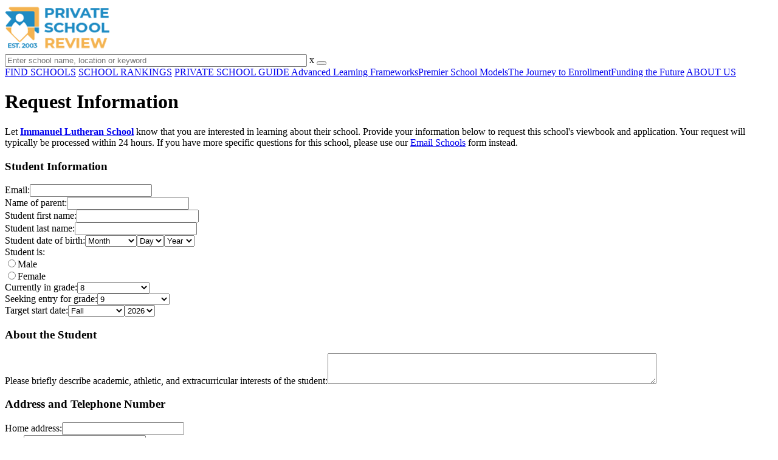

--- FILE ---
content_type: text/html; charset=UTF-8
request_url: https://www.privateschoolreview.com/immanuel-lutheran-school-profile/33511/request-info
body_size: 7672
content:
<!DOCTYPE html>
<html lang="en">
        <head>
                <!-- Google Tag Manager -->
        <script>(function(w,d,s,l,i){w[l]=w[l]||[];w[l].push({'gtm.start':
        new Date().getTime(),event:'gtm.js'});var f=d.getElementsByTagName(s)[0],
        j=d.createElement(s),dl=l!='dataLayer'?'&l='+l:'';j.async=true;j.src=
        'https://www.googletagmanager.com/gtm.js?id='+i+dl;f.parentNode.insertBefore(j,f);
        })(window,document,'script','dataLayer','GTM-MLNRG2S');</script>
        <!-- End Google Tag Manager -->
                <meta charset="utf-8"/>
        <meta name="robots" content="noindex" />        <meta http-equiv="X-UA-Compatible" content="IE=edge" >
        <meta name="viewport" content="width=device-width, initial-scale=1.0, maximum-scale=2.0, user-scalable=yes">
        <meta name="format-detection" content="telephone=no" >
        <meta name="description" content="Fill-out this form to let Immanuel Lutheran School know you're interested in learning more about their school." />
        <title>Request Informational Materials from Immanuel Lutheran School</title>
        <link rel="dns-prefetch" href="https://static.privateschoolreview.com/" >
        <link rel="dns-prefetch" href="https://images1.privateschoolreview.com/" >
        <link rel="dns-prefetch" href="https://images2.privateschoolreview.com/" >
        <link rel="dns-prefetch" href="https://images3.privateschoolreview.com/" >
        <link rel="dns-prefetch" href="https://static.schoolreviewservices.com/" >
                <script src="//static.privateschoolreview.com/static/javascript/main.min.466772728.js"></script>
        <link href='//static.privateschoolreview.com/static/style-css.4049852799.css' media='screen' type='text/css' rel='stylesheet' /><link rel="preload" href="//static.schoolreviewservices.com/static/fonts/montserrat.woff" as="font" type="font/woff" crossorigin="anonymous"><link rel="preload" href="//static.schoolreviewservices.com/static/fonts/montserrat_medium.woff2" as="font" type="font/woff2" crossorigin="anonymous"><link rel="preload" href="//static.schoolreviewservices.com/static/fonts/hind_300_first.woff2" as="font" type="font/woff2" crossorigin="anonymous"><link rel="preload" href="//static.schoolreviewservices.com/static/fonts/hind_300_second.woff" as="font" type="font/woff" crossorigin="anonymous"><link rel="preload" href="//static.schoolreviewservices.com/static/fonts/hind_400_first.woff2" as="font" type="font/woff2" crossorigin="anonymous"><link rel="preload" href="//static.schoolreviewservices.com/static/fonts/hind_400_second.woff" as="font" type="font/woff" crossorigin="anonymous"><link rel="preload" href="//static.schoolreviewservices.com/static/fonts/hind_500_first.woff2" as="font" type="font/woff2" crossorigin="anonymous"><link rel="preload" href="//static.schoolreviewservices.com/static/fonts/hind_500_second.woff" as="font" type="font/woff" crossorigin="anonymous"><link rel="preload" href="//static.schoolreviewservices.com/static/fonts/hind_600_first.woff2" as="font" type="font/woff2" crossorigin="anonymous"><link rel="preload" href="//static.schoolreviewservices.com/static/fonts/hind_600_second.woff" as="font" type="font/woff" crossorigin="anonymous"><link rel="preload" href="//static.schoolreviewservices.com/static/fonts/hind_700_first.woff2" as="font" type="font/woff2" crossorigin="anonymous"><link rel="preload" href="//static.schoolreviewservices.com/static/fonts/hind_700_second.woff" as="font" type="font/woff" crossorigin="anonymous"><link rel="preload" href="//static.schoolreviewservices.com/static/fonts/fcicons.ttf" as="font" type="font/ttf" crossorigin="anonymous">        <link rel="apple-touch-icon" sizes="180x180" href="/apple-touch-icon.png?v=yyxmRQnxXd">
        <link rel="icon" type="image/png" href="/favicon-32x32.png?v=yyxmRQnxXd" sizes="32x32">
        <link rel="icon" type="image/png" href="/favicon-16x16.png?v=yyxmRQnxXd" sizes="16x16">
        <link rel="manifest" href="/manifest.json?v=yyxmRQnxXd">
        <link rel="mask-icon" href="/safari-pinned-tab.svg?v=yyxmRQnxXd" color="#1E8BC3">
        <link rel="shortcut icon" href="/favicon.ico?v=yyxmRQnxXd">
        <meta name="msapplication-TileColor" content="#da532c">
        <meta name="msapplication-TileImage" content="/mstile-144x144.png?v=yyxmRQnxXd">
        <meta name="theme-color" content="#ffffff">
                </head>
        <body id="request_information" class="allowTab"> <!-- Google Tag Manager (noscript) -->
<noscript><iframe src="https://www.googletagmanager.com/ns.html?id=GTM-MLNRG2S"
height="0" width="0" style="display:none;visibility:hidden"></iframe></noscript>
<!-- End Google Tag Manager (noscript) -->  
<div id="fb-root"></div>
        <div id="page-container">
            <header id="header-wrapper">
                <div class="header-content nav-down headroom header-fixed">
                    <span class="m-header-navbar" id="m-header-navbar"></span>
                    <a href="/" title="Private School Review - Established 2003" class="header-logo-link"><img src="/css/img/private-school-review-est-2003-logo.png" alt="Private School Review - Established 2003" class="header-logo-img" width="172" height="77" loading="lazy" /></a>
                    <div class="search-bar header-search-bar">
                        <form method="GET" action="/search" accept-charset="UTF-8" name="cse-search-box-1" id="cse-search-box-1" class="cse-search-box" novalidate><input id="q1" class="search-input" size="60" placeholder="Enter school name, location or keyword" onfocus="this.placeholder=&#039;&#039;" onblur="this.placeholder=&#039;Enter school name, location or keyword&#039;" readonly="readonly" style="color:#a9a9a9" required name="q" type="text" value="">        <span class="search-x-delete">x</span><span class="m-search-x-delete"></span>
        <input name="cx" type="hidden" value="016015916617632982569:o8xpyu15dg0"><input name="ie" type="hidden" value="UTF-8"><input name="siteurl" type="hidden" value="www.privateschoolreview.com"><input name="spam_trap" type="hidden" value=""><button type="submit" name="sa" class="search-button"></button></form>                    </div>
                    <div id="header-login-line" class="header-login-line"></div>
                    <span class="m-search-icon" id="m-search-icon"></span>
                </div>
            </header>
            <nav id="header-nav-wrapper">
                <div class="header-nav-content">
                    <div id="m-header-login-line" class="m-header-login-line"></div>
                    <a href="/find-schools" class="header-nav-link">FIND SCHOOLS</a>
                    <a href="/top-school-listings" class="header-nav-link" >SCHOOL RANKINGS</a>
                    <a href="/blog" class="header-nav-link header-nav-blog">PRIVATE SCHOOL GUIDE
                        <span class="m-cat-icon"><span class='m-ci-arrow m-ci-arrow-down'></span></span>
                    </a>
                    <span class="m-cat-menu">
                        <a href='/blog/category/advanced-learning-frameworks' class='header-nav-link' >Advanced Learning Frameworks</a><a href='/blog/category/premier-school-models' class='header-nav-link' >Premier School Models</a><a href='/blog/category/the-journey-to-enrollment' class='header-nav-link' >The Journey to Enrollment</a><a href='/blog/category/funding-the-future' class='header-nav-link' >Funding the Future</a>                    </span>
                    <a href="/about-us" class="header-nav-link">ABOUT US</a>
                </div>
            </nav>
            <div id="menuarea-wrapper"></div>
            <div id="fs-banner-wrapper" class="fs-banner-wrapper">
                <div id="fs-banner-content" class="fs-bc"></div>
            </div>
			<div id="main-wrapper">
	<div id="main">
            <div id="content-headline-wrapper" class="no-breadcrumbs no-hl-ads chw-layout-1 " >
                <h1 id="main-headline" class="" >Request Information</h1>
                            </div>
                    <div  id="main-content">
                    <div   class="section-wrapper sec-box-wrapper">
                    <div  class="sec-content sec-no-header text-box">
        <p class="text-style">Let <strong><a href="/immanuel-lutheran-school-profile/33511" title="Immanuel Lutheran School Profile">Immanuel Lutheran School</a></strong> know that you are interested in learning about their school. Provide your information below to request this school's viewbook and application. Your request will typically be processed within 24 hours. If you have more specific questions for this school, please use our <a href="/immanuel-lutheran-school-profile/33511/contact-school">Email Schools</a> form instead.</p>
                </div>
            </div>
                        <div id="student-request-box"  class="section-wrapper sec-box-wrapper">
                    <div  class="sec-content sec-no-header sec-box">
        <form method="POST" action="/immanuel-lutheran-school-profile/33511" accept-charset="UTF-8" name="std-ril-form" id="std-ril-form" class="std-form std-ril-form std-ril-wide-form">        <H3 class="stdf-section-title">Student Information</H3>
                <div class="form-group std-form-group">
            <label for="email" class="form-label std-label">Email:</label><input id="email" class="form-control std-input" size="23" autocomplete ="off" name="email" type="email" value="">            <span class="std-validate-icon  invalid-icon " id="email_validate"></span>
            <span class="std-validate-msg" id="email_msg"></span>
        </div>
                <div class="form-group std-form-group">
            <label for="guardian_name" class="form-label std-label">Name of parent:</label><input id="guardian_name" class="form-control std-input" size="23" autocomplete ="off" name="guardian_name" type="text" value="">            <span class="std-validate-icon  invalid-icon " id="guardian_name_validate"></span>
            <span class="std-validate-msg" id="guardian_name_msg"></span>
        </div>
                <div class="form-group std-form-group">
            <label for="student_first_name" class="form-label std-label">Student first name:</label><input id="student_first_name" class="form-control std-input" size="23" autocomplete ="off" name="student_first_name" type="text" value="">            <span class="std-validate-icon  invalid-icon " id="student_first_name_validate"></span>
            <span class="std-validate-msg" id="student_first_name_msg"></span>
        </div>
                <div class="form-group std-form-group">
            <label for="student_last_name" class="form-label std-label">Student last name:</label><input id="student_last_name" class="form-control std-input" size="23" autocomplete ="off" name="student_last_name" type="text" value="">            <span class="std-validate-icon  invalid-icon " id="student_last_name_validate"></span>
            <span class="std-validate-msg" id="student_last_name_msg"></span>
        </div>
                <div class="form-group std-form-group">
            <label for="birth_month" class="form-label std-label">Student date of birth:</label><select id="birth_month" class="form-control std-opt std-month-opt" autocomplete ="off" name="birth_month"><option value="" selected="selected">Month</option> <option value="1" >January</option> <option value="2" >February</option> <option value="3" >March</option> <option value="4" >April</option> <option value="5" >May</option> <option value="6" >June</option> <option value="7" >July</option> <option value="8" >August</option> <option value="9" >September</option> <option value="10" >October</option> <option value="11" >November</option> <option value="12" >December</option></select><select id="birth_date" class="form-control std-opt std-day-opt" autocomplete ="off" name="birth_date"><option value="" selected="selected">Day</option> <option value="1" >1</option> <option value="2" >2</option> <option value="3" >3</option> <option value="4" >4</option> <option value="5" >5</option> <option value="6" >6</option> <option value="7" >7</option> <option value="8" >8</option> <option value="9" >9</option> <option value="10" >10</option> <option value="11" >11</option> <option value="12" >12</option> <option value="13" >13</option> <option value="14" >14</option> <option value="15" >15</option> <option value="16" >16</option> <option value="17" >17</option> <option value="18" >18</option> <option value="19" >19</option> <option value="20" >20</option> <option value="21" >21</option> <option value="22" >22</option> <option value="23" >23</option> <option value="24" >24</option> <option value="25" >25</option> <option value="26" >26</option> <option value="27" >27</option> <option value="28" >28</option> <option value="29" >29</option> <option value="30" >30</option> <option value="31" >31</option></select><select id="birth_year" class="form-control std-opt std-year-opt" autocomplete ="off" name="birth_year"><option value="" selected="selected">Year</option> <option value="2006" >2006</option> <option value="2007" >2007</option> <option value="2008" >2008</option> <option value="2009" >2009</option> <option value="2010" >2010</option> <option value="2011" >2011</option> <option value="2012" >2012</option> <option value="2013" >2013</option> <option value="2014" >2014</option> <option value="2015" >2015</option> <option value="2016" >2016</option> <option value="2017" >2017</option> <option value="2018" >2018</option> <option value="2019" >2019</option> <option value="2020" >2020</option> <option value="2021" >2021</option> <option value="2022" >2022</option> <option value="2023" >2023</option> <option value="2024" >2024</option> <option value="2025" >2025</option> <option value="2026" >2026</option></select>            <span class="std-validate-icon  invalid-icon " id="birthday_validate"></span>
            <span class="std-validate-msg" id="birthday_msg"></span>
        </div>
                <div class="form-group std-form-group">
            <label for="student_gender_male" class="form-label std-label">Student is:</label>            <div class="std-radios-wrapper">
                <div class="std-radio-group std-gender-radio-group">
                    <input class="form-control std-radio" id="student_gender_male" name="student_gender" type="radio" value="male"><label for="student_gender_male" class="form-label std-radio-label">Male</label>                </div>
                <div class="std-radio-group std-gender-radio-group">
                    <input class="form-control std-radio" id="student_gender_female" name="student_gender" type="radio" value="female"><label for="student_gender_female" class="form-label std-radio-label">Female</label>                </div>
            </div>
            <span class="std-validate-icon  invalid-icon " id="student_gender_validate"></span>
            <span class="std-validate-msg" id="student_gender_msg"></span>
        </div>
                <div class="form-group std-form-group">
            <label for="current_grade" class="form-label std-label">Currently in grade:</label><select id="current_grade" class="form-control std-opt std-grade-opt" autocomplete ="off" name="current_grade"><option value="Nursery">Nursery/Daycare</option> <option value="Pre-K">Pre-K</option> <option value="Gr.K">Gr.K</option> <option value="1">1</option> <option value="2">2</option> <option value="3">3</option> <option value="4">4</option> <option value="5">5</option> <option value="6">6</option> <option value="7">7</option> <option value="8" selected="selected">8</option> <option value="9">9</option> <option value="10">10</option> <option value="11">11</option> <option value="12">12</option></select>            <span class="std-validate-icon valid-icon" id="current_grade_validate"></span>
            <span class="std-validate-msg" id="current_grade_msg"></span>
        </div>
                <div class="form-group std-form-group">
            <label for="seeking_grade" class="form-label std-label">Seeking entry for grade:</label><select id="seeking_grade" class="form-control std-grade-opt std-opt" autocomplete ="off" name="seeking_grade"><option value="Nursery">Nursery/Daycare</option> <option value="Pre-K">Pre-K</option> <option value="Gr.K">Gr.K</option> <option value="1">1</option> <option value="2">2</option> <option value="3">3</option> <option value="4">4</option> <option value="5">5</option> <option value="6">6</option> <option value="7">7</option> <option value="8">8</option> <option value="9" selected="selected">9</option> <option value="10">10</option> <option value="11">11</option> <option value="12">12</option></select>            <span class="std-validate-icon valid-icon" id="seeking_grade_validate"></span>
            <span class="std-validate-msg" id="seeking_grade_msg"></span>
        </div>
                <div class="form-group std-form-group">
            <label for="seeking_season" class="form-label std-label">Target start date:</label><select id="seeking_season" class="form-control std-opt std-season-opt " autocomplete ="off" name="seeking_season"><option value="Fall" selected="selected">Fall</option> <option value="Spring">Spring</option> <option value="Summer">Summer</option> <option value="Immediately">Immediately</option></select><select id="seeking_year" class="form-control std-opt std-season-year-opt" autocomplete ="off" name="seeking_year"><option value="2026" selected="selected">2026</option> <option value="2027">2027</option> <option value="2028">2028</option> <option value="2029">2029</option> <option value="2030">2030</option> <option value="2031">2031</option></select>            <span class="std-validate-icon valid-icon" id="start_date_validate"></span>
            <span class="std-validate-msg" id="start_date_msg"></span>
        </div>
                <H3 class="stdf-section-title">About the Student</H3>
                <div class="form-group std-form-group">
            <label for="description" class="form-label std-label std-desciption-label">Please briefly describe academic, athletic, and extracurricular interests of the student:</label><textarea id="description" class="form-control std-textarea std-description-textarea" cols="65" rows="3" autocomplete ="off" name="description"></textarea>            <span class="std-validate-icon  invalid-icon " id="description_validate"></span>
            <span class="std-validate-msg" id="description_msg"></span>
        </div>
                <H3 class="stdf-section-title">Address and Telephone Number</H3>
                <div class="form-group std-form-group">
            <label for="student_address" class="form-label std-label">Home address:</label><input id="student_address" class="form-control std-input" size="23" autocomplete ="off" name="student_address" type="text" value="">            <span class="std-validate-icon  invalid-icon " id="student_address_validate"></span>
            <span class="std-validate-msg" id="student_address_msg"></span>
        </div>
                <div class="form-group std-form-group">
            <label for="student_city" class="form-label std-label">City:</label><input id="student_city" class="form-control std-input" size="23" autocomplete ="off" name="student_city" type="text" value="">            <span class="std-validate-icon  invalid-icon " id="student_city_validate"></span>
            <span class="std-validate-msg" id="student_city_msg"></span>
        </div>
                <div class="form-group std-form-group">
            <label for="student_country" class="form-label std-label">Country:</label><select id="student_country" class="form-control std-opt std-country-opt" autocomplete ="off" name="student_country"><option value="Afghanistan">Afghanistan</option> <option value="Albania">Albania</option> <option value="Algeria">Algeria</option> <option value="Antigua and Barbuda">Antigua and Barbuda</option> <option value="Argentina">Argentina</option> <option value="Australia">Australia</option> <option value="Austria">Austria</option> <option value="Azerbaijan">Azerbaijan</option> <option value="Bahamas">Bahamas</option> <option value="Bahrain">Bahrain</option> <option value="Bangladesh">Bangladesh</option> <option value="Barbados">Barbados</option> <option value="Belgium">Belgium</option> <option value="Belize">Belize</option> <option value="Bermuda">Bermuda</option> <option value="Bolivia">Bolivia</option> <option value="Bosnia-Herzegowina">Bosnia-Herzegowina</option> <option value="Botswana">Botswana</option> <option value="Brazil">Brazil</option> <option value="Brunei Darussalam">Brunei Darussalam</option> <option value="Bulgaria">Bulgaria</option> <option value="Burma">Burma</option> <option value="Cameroon">Cameroon</option> <option value="Canada">Canada</option> <option value="Cayman Islands">Cayman Islands</option> <option value="Chile">Chile</option> <option value="China">China</option> <option value="Colombia">Colombia</option> <option value="Costa Rica">Costa Rica</option> <option value="Croatia">Croatia</option> <option value="Cyprus">Cyprus</option> <option value="Czech Republic">Czech Republic</option> <option value="Czechia">Czechia</option> <option value="Denmark">Denmark</option> <option value="Dominican Republic">Dominican Republic</option> <option value="Ecuador">Ecuador</option> <option value="Egypt">Egypt</option> <option value="El Salvador">El Salvador</option> <option value="England">England</option> <option value="Estonia">Estonia</option> <option value="Ethiopia">Ethiopia</option> <option value="Finland">Finland</option> <option value="France">France</option> <option value="Germany">Germany</option> <option value="Ghana">Ghana</option> <option value="Greece">Greece</option> <option value="Guam">Guam</option> <option value="Guatemala">Guatemala</option> <option value="Haiti">Haiti</option> <option value="Honduras">Honduras</option> <option value="Hong Kong">Hong Kong</option> <option value="Hungary">Hungary</option> <option value="Iceland">Iceland</option> <option value="India">India</option> <option value="Indonesia">Indonesia</option> <option value="Iran">Iran</option> <option value="Ireland">Ireland</option> <option value="Israel">Israel</option> <option value="Italy">Italy</option> <option value="Jamaica">Jamaica</option> <option value="Japan">Japan</option> <option value="Jordan">Jordan</option> <option value="Kazakhstan">Kazakhstan</option> <option value="Kenya">Kenya</option> <option value="Kuwait">Kuwait</option> <option value="Kyrgyzstan">Kyrgyzstan</option> <option value="Latvia">Latvia</option> <option value="Lebanon">Lebanon</option> <option value="Liechtenstein">Liechtenstein</option> <option value="Lithuania">Lithuania</option> <option value="Luxembourg">Luxembourg</option> <option value="Macau">Macau</option> <option value="Macedonia">Macedonia</option> <option value="Malaysia">Malaysia</option> <option value="Maldives">Maldives</option> <option value="Malta">Malta</option> <option value="Mauritius">Mauritius</option> <option value="Mexico">Mexico</option> <option value="Monaco">Monaco</option> <option value="Mongolia">Mongolia</option> <option value="Morocco">Morocco</option> <option value="Namibia">Namibia</option> <option value="Nepal">Nepal</option> <option value="Netherlands">Netherlands</option> <option value="New Zealand">New Zealand</option> <option value="Nicaragua">Nicaragua</option> <option value="Niger">Niger</option> <option value="Nigeria">Nigeria</option> <option value="Norway">Norway</option> <option value="Oman">Oman</option> <option value="Pakistan">Pakistan</option> <option value="Panama">Panama</option> <option value="Papau New Guinea">Papau New Guinea</option> <option value="Paraguay">Paraguay</option> <option value="Peru">Peru</option> <option value="Philippines">Philippines</option> <option value="Poland">Poland</option> <option value="Portugal">Portugal</option> <option value="Puerto Rico">Puerto Rico</option> <option value="Qatar">Qatar</option> <option value="Romania">Romania</option> <option value="Russia">Russia</option> <option value="Rwanda">Rwanda</option> <option value="Saudi Arabia">Saudi Arabia</option> <option value="Senegal">Senegal</option> <option value="Serbia">Serbia</option> <option value="Singapore">Singapore</option> <option value="Slovakia">Slovakia</option> <option value="Slovenia">Slovenia</option> <option value="Somalia">Somalia</option> <option value="South Africa">South Africa</option> <option value="South Korea">South Korea</option> <option value="Spain">Spain</option> <option value="Sri Lanka">Sri Lanka</option> <option value="Sweden">Sweden</option> <option value="Switzerland">Switzerland</option> <option value="Taiwan">Taiwan</option> <option value="Tanzania">Tanzania</option> <option value="Thailand">Thailand</option> <option value="Trinidad &amp; Tobago">Trinidad &amp; Tobago</option> <option value="Turkey">Turkey</option> <option value="Uganda">Uganda</option> <option value="Ukraine">Ukraine</option> <option value="United Arab Emirates">United Arab Emirates</option> <option value="United Kingdom">United Kingdom</option> <option value="United States of America" selected="selected">United States of America</option> <option value="Uruguay">Uruguay</option> <option value="Venezuela">Venezuela</option> <option value="Vietnam">Vietnam</option> <option value="Zambia">Zambia</option> <option value="Zimbabwe">Zimbabwe</option></select>            <span class="std-validate-icon valid-icon" id="student_country_validate"></span>
            <span class="std-validate-msg" id="student_country_msg"></span>
        </div>
                <div class="form-group std-form-group std-student-state-form-group active" >
            <label for="student_state" class="form-label std-label">State:</label><select id="student_state" class="form-control std-opt std-state-opt" autocomplete ="off" name="student_state"><option value="" selected="selected">Select State</option> <option value="AK">Alaska</option> <option value="AL">Alabama</option> <option value="AR">Arkansas</option> <option value="AZ">Arizona</option> <option value="AS">American Samoa</option> <option value="CA">California</option> <option value="CO">Colorado</option> <option value="CT">Connecticut</option> <option value="DC">DC, Washington</option> <option value="DE">Delaware</option> <option value="FL">Florida</option> <option value="FM">Federated States of Micronesia</option> <option value="GA">Georgia</option> <option value="GU">Guam</option> <option value="HI">Hawaii</option> <option value="IA">Iowa</option> <option value="ID">Idaho</option> <option value="IL">Illinois</option> <option value="IN">Indiana</option> <option value="KS">Kansas</option> <option value="KY">Kentucky</option> <option value="LA">Louisiana</option> <option value="MA">Massachusetts</option> <option value="MD">Maryland</option> <option value="ME">Maine</option> <option value="MH">Marshall Islands</option> <option value="MI">Michigan</option> <option value="MN">Minnesota</option> <option value="MO">Missouri</option> <option value="MS">Mississippi</option> <option value="MT">Montana</option> <option value="NC">North Carolina</option> <option value="ND">North Dakota</option> <option value="NE">Nebraska</option> <option value="NH">New Hampshire</option> <option value="NJ">New Jersey</option> <option value="NM">New Mexico</option> <option value="NV">Nevada</option> <option value="NY">New York</option> <option value="MP">Northern Mariana Islands</option> <option value="OH">Ohio</option> <option value="OK">Oklahoma</option> <option value="OR">Oregon</option> <option value="PA">Pennsylvania</option> <option value="PR">Puerto Rico</option> <option value="PW">Palau</option> <option value="RI">Rhode Island</option> <option value="SC">South Carolina</option> <option value="SD">South Dakota</option> <option value="TN">Tennessee</option> <option value="TX">Texas</option> <option value="UT">Utah</option> <option value="VT">Vermont</option> <option value="VA">Virginia</option> <option value="VI">Virgin Islands</option> <option value="WA">Washington</option> <option value="WI">Wisconsin</option> <option value="WV">West Virginia</option> <option value="WY">Wyoming</option></select>            <span class="std-validate-icon  invalid-icon " id="student_state_validate"></span>
            <span class="std-validate-msg" id="student_state_msg"></span>
        </div>
                <div class="form-group std-form-group">
            <label for="student_zip" class="form-label std-label">Zip:</label><input id="student_zip" class="form-control std-input" size="23" autocomplete ="off" name="student_zip" type="text" value="">            <span class="std-validate-icon  invalid-icon " id="student_zip_validate"></span>
            <span class="std-validate-msg" id="student_zip_msg"></span>
            <label for="student_zip" class="std-notify-label input-std-notify-label"><em>(enter "N/A" if not applicable)</em></label>
        </div>
                <div class="form-group std-form-group">
            <label for="student_phone" class="form-label std-label">Phone:</label><input id="student_phone" class="form-control std-input" size="23" autocomplete ="off" name="student_phone" type="text" value="">            <span class="std-validate-icon  invalid-icon " id="student_phone_validate"></span>
            <span class="std-validate-msg" id="student_phone_msg"></span>
        </div>
                <div class="form-group std-form-group std-form-share-group std-checkbox-form-group" >
            <label class="std-custom-checkbox-wrapper" for="share_profile">
                <input class="form-control std-checkbox std-custom-checkbox" id="share_profile" name="share_profile" type="checkbox" value="share_profile">            </label>
            <label for="share_profile" class="form-label std-label std-checkbox-label"><strong>Allow nearby private schools to send me information. </strong> Share your information with nearby schools on our site and let them send you brochures.</label>        </div>
                <div class="form-group std-form-group std-form-save-group std-checkbox-form-group">
            <label class="std-custom-checkbox-wrapper" for="save_profile">
                <input class="form-control std-checkbox std-custom-checkbox" id="save_profile" name="save_profile" type="checkbox" value="save_profile">            </label>
            <label for="save_profile" class="form-label std-label std-checkbox-label"><strong>Save this data and create your user profile.</strong> Create your own user account so you don't have to re-type your user data each time you request information. You'll also be able to track your information requests, get reminded of application dates, and more!</label>        </div>
                    <div class="save-profile-wrapper">
                        <div class="form-group std-form-group">
            <label for="student_username" class="form-label std-label">Username:</label><input id="student_username" class="form-control std-input" size="23" autocomplete ="off" name="student_username" type="text" value="">            <span class="std-validate-icon invalid-icon" id="student_username_validate"></span>
            <span class="std-validate-msg" id="student_username_msg"></span>
        </div>
                <div class="form-group std-form-group">
            <label for="student_password" class="form-label std-label">Password:</label><input id="student_password" class="form-control std-input" size="23" autocomplete ="off" name="student_password" type="password" value="">            <span class="std-validate-icon invalid-icon" id="student_password_validate"></span>
            <span class="std-validate-msg" id="student_password_msg"></span>
        </div>
                    </div>
                    <div class="std-submit-wrapper">
            <input name="postback" type="hidden" value="1"><input name="spam_trap" type="hidden" value=""><input name="school_id" type="hidden" value="6489"><input name="your_u_name" type="hidden" value=""><button name="std-ril-submit" id="std-ril-submit" class="submit std-ri-submit std-ril-submit" type="button">REQUEST INFO</button>        </div>
        <div class="duplicate-inquiry-validate-msg"></div>
        </form>                </div>
            </div>
                    </div>
                <div  id="secondary-content">
                    <section   class="section-wrapper ">
            <header class="section-header sec-3-header">
                                    <div class="sec-header-icon-bg  large-icon icon-41-40">
                        <div class="sec-header-icon  login-head-icon "></div>
                    </div>
                                    <div class="sec-header-title-cnt">
                    <H2 class="sec-header-title">Student Login</H2>                </div>
            </header>
                    <div  class="sec-content sec-after-header">
        <form method="POST" action="" accept-charset="UTF-8" name="st-mini-login-form" id="st-mini-login-form" class="login-form st-login-form">        <div class="form-group">
                    </div>
        <div class="form-group login-form-group">
            <label for="login-username" class="form-label login-label">Username:</label><input class="form-control login-input" id="login-username" autocomplete ="off" size="23" name="username" type="text" value="">        </div>
        <div class="form-group login-form-group">
            <label for="login-password" class="form-label login-label">Password:</label><input class="form-control login-input" id="login-password" autocomplete ="off" size="23" name="password" type="password" value="">        </div>
        <div class="form-group login-form-group lfg-no-left ">
            <input class="form-control login-checkbox" id="login-showmypass" name="showmypass" type="checkbox" value="sp"><label for="login-showmypass" class="form-label login-checkbox-label">Show Password</label>        </div>
        <div class="form-group login-form-group lfg-no-left">
            <input name="spam_trap" type="hidden" value=""><input name="mini_postback" type="hidden" value="1"><input name="login-submit" id="login-submit" class="submit login-submit" disabled="disabled" type="submit" value="LOGIN">        </div>
        <div class="form-group login-form-group lfg-no-left lfg-helplink-wrapper">
            <a href="/lost-password" class="login-help-link">Forgot username/password?</a>
        </div>
        </form>                </div>
            </section>
            	</div>
	<div class="break"></div>
</div>
        </div>
                <footer class="page-footer">
            <div class="footer-top-wrapper">
                <div class="footer-top">
                    <div class="ft-logo-address">
                        <a href="/" title="Private School Review - Established 2003" class="ft-logo"><img src="/css/img/private-school-review-est-2003-logo.png" width='150' height='67' alt="Private School Review - Established 2003" loading="lazy" /></a>
                        <div class="ft-address clear-fa">Private School Review<BR>941 West Morse Boulevard, Suite 100<BR>Winter Park, FL 32789</div>
                    </div>
                    <div class="ft-nav-wrapper clear-fa">
                        <div class="ft-nav ft-nav-1">
                            <a href="/" class="ft-nav-link">Home</a>
                            <a href="/about-us" class="ft-nav-link" >About us</a>
                            <a href="/find-schools" class="ft-nav-link" >Find Schools</a>
                            <a href="/top-school-listings" class="ft-nav-link">School Rankings</a>
                        </div>
                        <div class="ft-nav ft-nav-2">
                            <a href="/student-login" class="ft-nav-link dpo-xllg-block">Student Member Area</a>
                            <a href="/blog" class="ft-nav-link">Private School Guide</a>
                            <a href="/compare-schools" class="ft-nav-link">Compare Schools</a>
                            <a href="/contact-us" class="ft-nav-link">Contact Us</a>
                        </div>
                        <div class="ft-nav ft-nav-3 clear-fa">
                            <a href="/school-login" class="ft-nav-link dpo-xllg-block">School Member Area</a>
                            <a href="/schools-mailing-list" class="ft-nav-link dpo-xllg-block">School Mailing Lists</a>
                            <a href="/featured-schools-payment" class="ft-nav-link dpo-xllg-block">Advertising</a>
                            <a href="/school-widget-and-api" class="ft-nav-link dpo-xllg-block">Private School API and Data Feed</a>
                        </div>
                    </div>
                </div>
            </div>
            <div class="footer-bottom-wrapper">
                <div class="footer-bottom">
                    <div class="fb-social">
                        <a href="https://x.com/PrivSchoolRev" class="fb-twitter " title="Private School Review - X "><span class="x-shape-wrapper"><span class="x-shape"></span></span></a>
                        <a href="https://facebook.com/privateschoolreview" class="fb-facebook clear-fa"  title="Private School Review - Facebook">Facebook</a>
                    </div>
                    <div class="fb-copyright clear-fa">
                        &#169; 2003-2026 All rights reserved. <br />
                        <a href="/terms" class="fb-copyright-link">Terms of Use</a> | <a href="/privacy" class="fb-copyright-link">Privacy Policy</a>
                    </div>
                </div>
            </div>
        </footer>
        <button id="top-to-site" role="button" title="Go to top"></button>
        <div class="fademask"></div>
    </div><!--page-container-->
            <script>
            function triggerNativeLazyLoad(){
                if ('loading' in HTMLImageElement.prototype) {
                  const images = document.querySelectorAll("img.lazyload");
                  images.forEach(img => {
                      if(img.dataset.src){
                        img.src = img.dataset.src;
                      }
                  });
                } 
            }
            triggerNativeLazyLoad();
        </script>
                <script src="//static.privateschoolreview.com/static/script.1734421110.js"></script>
        <script>/*<![CDATA[*/
documentReady(() => {  setTimeout(function(){initAjaxSearch('q1')},1); 
 STD_TiggerStudentFormValidation("std-ril-form");
    STD_SubmitRequestInfoLongForm(); 
 StudentGatewaySubmit("st-mini-login-form");
    setTimeout(function(){
        document.getElementById("login-showmypass").checked=false;
        ($LAB).script("/include/srn_lib/shared/javascript/show_password.js").wait(
            function(){
                show_pwd("login-password","login-showmypass");
            }
        );
    },0); 
});
/*]]>*/</script></body>
</html>
